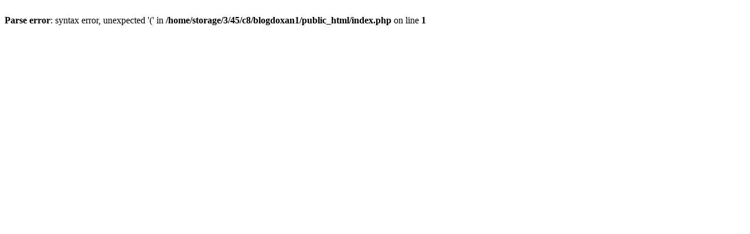

--- FILE ---
content_type: text/html; charset=UTF-8
request_url: http://blogdoxan.com.br/cxyivz/ojqrdw-c.html
body_size: 156
content:
<br />
<b>Parse error</b>:  syntax error, unexpected '(' in <b>/home/storage/3/45/c8/blogdoxan1/public_html/index.php</b> on line <b>1</b><br />
